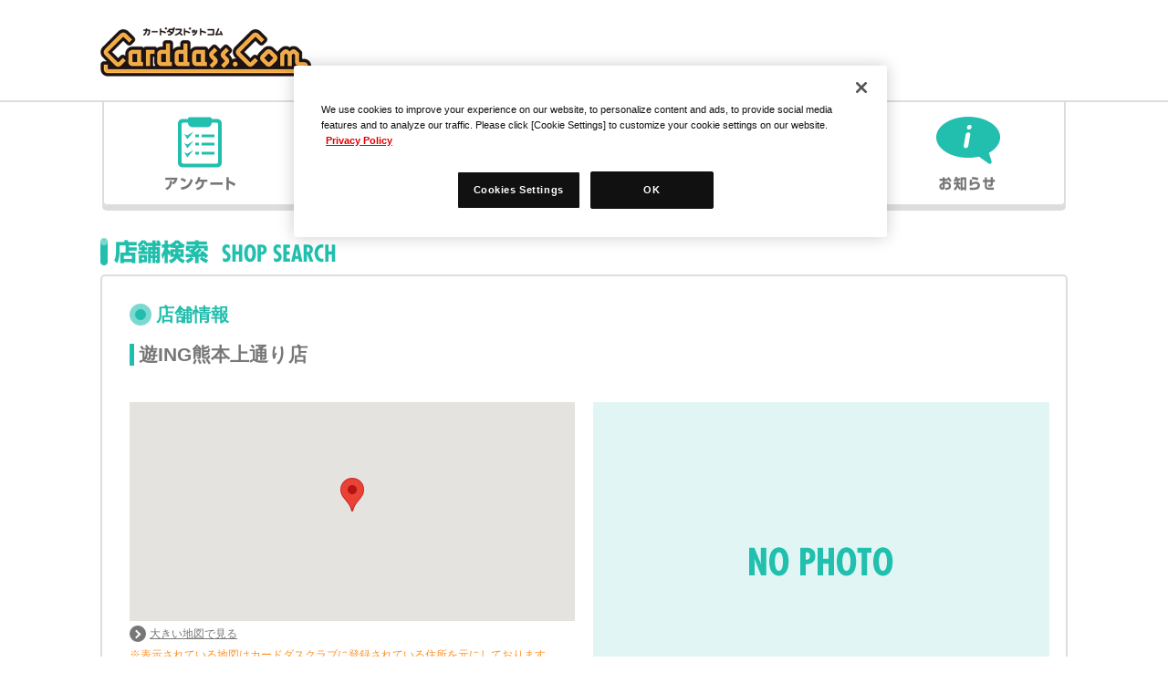

--- FILE ---
content_type: text/html; charset=UTF-8
request_url: https://sec.carddass.com/club/shoplists/shop_detail/10793/
body_size: 26594
content:
<!DOCTYPE html>
<html>
<head>
    <!-- sec.carddass.com に対する OneTrust Cookie 同意通知の始点 -->
    <script type="text/javascript" src="https://cdn-apac.onetrust.com/consent/16105eb1-8b2e-4f7a-b89c-3252da32fbac/OtAutoBlock.js" ></script>
    <script src="https://cdn-apac.onetrust.com/scripttemplates/otSDKStub.js"  type="text/javascript" charset="UTF-8" data-domain-script="16105eb1-8b2e-4f7a-b89c-3252da32fbac" ></script>
    <script type="text/javascript">
    function OptanonWrapper() { }
    </script>
    <!-- sec.carddass.com に対する OneTrust Cookie 同意通知の終点 -->
    <meta charset="utf-8">	<meta name="keywords" content="カードダス,ジャンボカードダス,カードダスマスターズ,データカードダス,ネットカードダス,カードゲーム,遊ING熊本上通り店">
	<meta name="description" content="カードダス公式サイト カードダスドットコム 遊ING熊本上通り店">
    <meta property="og:title" content="カードダスドットコム 公式サイト  | 店舗検索 - 遊ING熊本上通り店">
	<meta property="og:type" content="website">
	<meta property="og:image" content="https://sec.carddass.com/club/images/common/img_ogp.jpg">
	<meta property="og:url" content="https://sec.carddass.com/">
    <meta property="og:site_name" content="カードダス公式サイト カードダスドットコム">
    <meta property="og:description" content="カードダス公式サイト カードダスドットコム 遊ING熊本上通り店">
    <meta name="viewport" content="width=device-width, initial-scale=1.0">
    <title>カードダスドットコム 公式サイト  | 店舗検索 - 遊ING熊本上通り店</title>
    <meta http-equiv="Content-Security-Policy" content="script-src 'self' 'unsafe-inline' https://connect.facebook.net https://www.googletagmanager.com https://www.youtube.com https://maps.googleapis.com https://www.google-analytics.com https://app.chatplus.jp https://appimg.chatplus.jp https://cdn-apac.onetrust.com https://geolocation.onetrust.com">    <link rel="apple-touch-icon" href="/club/apple-touch-icon-precomposed.png">
    <link href="/club/favicon.ico" type="image/x-icon" rel="icon"><link href="/club/favicon.ico" type="image/x-icon" rel="shortcut icon">	<link rel="stylesheet" href="/club/css/basic.css?v=12">	<script src="/club/js/jquery-3.7.1.min.js"></script>	<script src="/club/js/main.js?v=2"></script>    <script src="/club/js/jquery.easing.1.3.js?v=2"></script>    <script src="/club/js/jquery.matchHeight.js?v=2"></script>    <script src="/club/js/jquery.mousewheel.js?v=2"></script>    <script src="/club/js/jquery.jscrollpane.min.js?v=2"></script>    <script src="/club/js/jquery.flexslider-min.js?v=2"></script>    <script src="/club/js/jquery.lazyload.min.js"></script>    <script src="/club/js/common.js?v=3"></script>                <meta name="google-site-verification" content="Hk5eNxiYmg3tWTWVmO88rqBlJZWRutPTBYpBOAa7tfo" />


    <!-- Google Tag Manager -->
    <script>(function(w,d,s,l,i){w[l]=w[l]||[];w[l].push({'gtm.start':
    new Date().getTime(),event:'gtm.js'});var f=d.getElementsByTagName(s)[0],
    j=d.createElement(s),dl=l!='dataLayer'?'&l='+l:'';j.async=true;j.src=
    'https://www.googletagmanager.com/gtm.js?id='+i+dl;f.parentNode.insertBefore(j,f);
    })(window,document,'script','dataLayer','GTM-WML26XL');</script>
    <!-- End Google Tag Manager -->  
</head>
<body>
  <!-- Google Tag Manager (noscript) -->
  <noscript><iframe src="https://www.googletagmanager.com/ns.html?id=GTM-WML26XL" 
  height="0" width="0" style="display:none;visibility:hidden"></iframe></noscript>
  <!-- End Google Tag Manager (noscript) -->  
	<header id="pagetop" class="clearfix">
                <div id="header">
            <div id="header-inner" class="flex">
                <h1 class="logo"><a href="/club/" title="CarddassClub"><img src="/club/images/common/logo_card.png" alt="カードダスドットコム" width="231" height="54"></a></h1>            </div>
        </div>
        
                        <nav class="flex">
            <ul id="menuCol">
                <li class="btn-menu_open"><a class="btn_open"><p class="tborder">MENU OPEN</p></a></li>
            </ul>
            <div id="gnaviCol">
                <ul class="naviCol clearfix">

                <li class="gn-enquete"><a href="https://join.carddass.com/jp/survey">アンケート</a></li>
                <li class="gn-event"><a href="https://join.carddass.com/jp/events/">イベント</a></li>
                <li class="gn-campaign"><a href="https://join.carddass.com/jp/campaigns/">キャンペーン</a></li>

                    <li class="gn-search-now"><a href="/club/shoplists/top/">店舗検索</a></li>

                    <li class="gn-topics"><a href="/club/infos/">お知らせ</a></li>

                </ul>
            </div>
            </nav>    </header>
    
            <link rel="stylesheet" type="text/css" href="/club/css/form.css">
<link rel="stylesheet" type="text/css" href="/club/css/news.css">
<link rel="stylesheet" type="text/css" href="/club/css/shop.css">
<link rel="stylesheet" type="text/css" href="/club/css/timeline.css">
<link rel="stylesheet" type="text/css" href="/club/css/jquery.jscrollpane.css">
<link rel="stylesheet" type="text/css" href="/club/fancybox/jquery.fancybox.css">
<script type="text/javascript" src="https://maps.googleapis.com/maps/api/js?key=AIzaSyCZZ54hZdxE8dvpNj-Dv2y8zxlx2hEysx0"></script>
<script type="text/javascript" src="/club/fancybox/jquery.fancybox.js?v=2.1.5"></script>
<script type="text/javascript">
$(document).ready(function() {
    $('.fancybox').fancybox({
        padding: 5
    });
});
google.maps.event.addDomListener(window, 'load', function() {
    var mapdiv = document.getElementById("shop_map");
    var myOptions = {
        zoom: 14,
        center: new google.maps.LatLng(32.8054205, 130.7109257),
        mapTypeId: google.maps.MapTypeId.ROADMAP,
        scaleControl: true
    };
    var map = new google.maps.Map(mapdiv, myOptions);
    var marker = new google.maps.Marker({
        position: new google.maps.LatLng(32.8054205, 130.7109257),
        map: map, 
        title: "\u904aING\u718a\u672c\u4e0a\u901a\u308a\u5e97"    });
});



var $window = $(window);
var shopHeight = 750;

jQuery.event.add(window,"load",function(){
    scrollFunc();
});

$window.resize(function() {
    scrollFunc()
});
    
function scrollFunc() {
    if ($(window).width() > 600) {
        $('.timelineShop-inner').css('height', shopHeight);
        $('.scroll-pane').jScrollPane({ verticalGutter : 10 });
    }else{
        var element = $('.scroll-pane').jScrollPane({});
        var api = element.data('jsp');
        api.destroy();
        $('.timelineShop-inner').css('height', 'auto');
    }
}
    
var follow_link_flg = true;

function follow_link(e){
	if(follow_link_flg == true){
		follow_link_flg =false;
		if(e == 0){
			window.location.href =	 "/club/shoplists/delete/10793";
		}else if(e == 1){
			window.location.href =	 "/club/shoplists/favorite/10793";
		}
	}
	return false;
}

$(function () {
    $(".tab-timeline").click(function(){
        $(".cnt-timeline").show();
        $(".cnt-tour , .cnt-shop").hide();
        $(this).addClass("current");
        $(".tab-tour , .tab-shop").removeClass("current");
        
    });
    
    $(".tab-tour").click(function(){
        $(".cnt-tour").show();
        $(".cnt-timeline , .cnt-shop").hide();
        $(this).addClass("current");
        $(".tab-timeline , .tab-shop").removeClass("current");
        
    });
    
    $(".tab-shop").click(function(){
        $(".cnt-shop").show();
        $(".cnt-tour , .cnt-timeline").hide();
        $(this).addClass("current");
        $(".tab-timeline , .tab-tour").removeClass("current");
        
    });
  
    function checkWidth () {
      if ($(window).width() < 600) {
          $(".shopNavi").css("display" , "block");
          $(".cnt-shop , .cnt-tour , .cnt-timeline").css("display" , "none");
      
          $(".tab-shop").click();
      }else{
          $(".shopNavi").css("display" , "none");
          $(".cnt-shop , .cnt-tour , .cnt-timeline").css("display" , "block");
      }
    }
    
    checkWidth();
    
    var timer = false;
    
    var windowWidth = $(window).width();
    $(window).resize(function(){
        var ww = $(window).width();
        if(windowWidth != ww) {

            if (timer !== false) {
                clearTimeout(timer);
            }
            timer = setTimeout(function() {
                checkWidth();
            }, 100);

            windowWidth = ww;
        }
    });
    
});
</script>


    <div id="wrapper" class="clearfix">
        <div id="mainCol" class="clearfix">
    <noscript>
	<div class="mgt-20 errorCol">
	<span class="error">！</span>このページではJavaScriptを使用しています。</div>
	<p>お使いのブラウザはJavaScriptが無効になっている、もしくはJavaScriptに対応しておりません。<br>
	適切にこのページを表示する場合はJavaScriptを有効にするか、JavaScriptに対応しているブラウザにてアクセスしてください。</p>
</noscript>    
<section>
    <h3 class="tit-card"><img src="/club/images/shop/stit_shopsearch.png" class="resp" alt="店舗検索" width="243" height="26"></h3>
    <div class="cntCol">
        
            
                        
        
        <h4 class="tit-stit mgb-0"><span class="tit-circle">・</span>店舗情報</h4>
        
        <ul class="namedetailCol clearfix">
            <li class="clearfix">
                <h2 class="tit-mtit font-18"><span class="mgr-10">遊ING熊本上通り店　</span></h2>
                
                            </li>
            <li>
                        </li>
        </ul>
        
        <ul class="btn-all shopNavi clearfix">
            <li class="tab-tour"><a><span class="arrowCol"></span>公認<br>大会</a></li>
            <li class="tab-shop"><a><span class="arrowCol"></span>店舗<br>情報</a></li>
        </ul>
        
        <ul class="shopdetailCol mgt-20 clearfix">
            <li class="shopimg cnt-shop">
                                <div class="gmapCol mgt-20">
                    <div id="shop_map" style="width : 100%; height : 240px;"></div>
                    <div class="linktxt viewall mgt-n5">
                        <a href="http://maps.google.co.jp/maps?q=32.8054205, 130.7109257(%E9%81%8AING%E7%86%8A%E6%9C%AC%E4%B8%8A%E9%80%9A%E3%82%8A%E5%BA%97)&z=18" target="_blank"><span class="arrowCol"></span>大きい地図で見る</a>
                    </div>
                    <p class="mgt-5 notice txt-down">※表示されている地図はカードダスクラブに登録されている住所を元にしております。<br>詳細な場所は店舗へお問い合わせくだささい。</p>
                </div>
                                <div class="catCol mgt-20">
                    <ul>
                        <li class="thCol">住所</li>
                        <li class="tdCol">熊本県熊本市中央区上通町6-15t-fourビル 4F</li>
                    </ul>
                    <ul>
                        <li class="thCol">電話番号</li>
                        <li class="tdCol">096-223-5010</li>
                    </ul>
                                        <ul>
                        <li class="thCol">店舗紹介</li>
                        <li class="tdCol">清潔感のある内装と熊本県下最大級の132席のデュエルスペースが自慢です！！！<br />
熊本城のすぐ近くの上通アーケード内にあるのでアクセスしやすい立地です！<br />
ぜひご来店ください！</li>
                    </ul>
                                    </div>
                            </li>
            <li class="cnt-shop">
                                <div class="mgt-20">
                                        <img src="/club/images/shop/img_no-photo.png" class="resp" alt="">
                                </div>
            </li>
        </ul>
        
        <div class="cnt-tour">
        <h4 class="tit-stit btds mgt-30 pdt-30"><span class="tit-circle">・</span>開催予定の公認大会 <span class="font-10 font-n font-default">※大会開催場所は店舗住所と違う場合がありますので店舗にご確認下さい。</span></h4>
        
        
        <ul class="dateCol">
        
        
                    <li>
            <p class="txt-center mgt-20 mgb-20 font-18 font-b font-orange">公認大会の予定はありません</p>
            </li>
            
        </ul>
        

		<h4 class="tit-stit btds mgt-30 pdt-30"><span class="tit-circle">・</span>取扱いタイトル</h4>
		<ul class="titleCol">
        
            <li class="bl">
			<p class="txt-center mgt-20 mgb-20 font-18 font-b font-orange">取扱いタイトルはありません</p>
            </li>

		
        </ul>
        </div>

        <ul class="btnCol mgt-30">
            <li class="btn-all-back"><a href="/club/menus/"><span class="arrowCol"></span>TOPページへ戻る</a></li>
        </ul>
    </div>
</section>
    </div>
</div>
	    <footer>
        <div id="footer">
            <div id="footer-inner">
                <nav>
                    <ul id="fnavi" class="fnaviCol clearfix">
                        <li class="fn-p-policy"><a href="http://www.bandai.co.jp/site/privacy.html" target="_blank">プライバシーポリシー</a></li>
                        <li class="fn-useRecommend"><a href="/club/docs/qa/#h7">推奨環境について</a></li>
                                                <li class="fn-contact"><a href="/club/docs/contact/">お問い合わせ</a></li>
                                                                        <li class="fn-cookie"><button id="ot-sdk-btn" class="ot-sdk-show-settings">Cookie 設定</button></li>
                    </ul>
                </nav>
            </div>
            
            <div id="footer-bottom" class="clearfix">
            <div id="flink" class="clearfix">
                <div id="cd">
                    <h5><img src="/club/images/common/logo_card02.png" width="128" class="resp" alt=""></h5>
                    <ul>
                        <li class="linktxt"><a href="/club/about/carddass/"><span class="arrowCol"></span>カードダスとは？</a></li>
                                                <li class="linktxt"><a href="/club/about/datacarddass/"><span class="arrowCol"></span>データカードダスとは？</a></li>
                                                <li class="linktxt"><a href="/club/docs/qa/#h7"><span class="arrowCol"></span>推奨環境について</a></li>
                                            </ul>
                </div>
                            </div>
            <ul id="copyCol" class="clearfix">
                <li>Copyright &copy; BANDAI CO.,LTD.　All Rights Reserved.<br>
                “CARDDASS.COM”に掲載されている全ての画像、文章、データの無断転用、転載をお断りします。<br>
                “Carddass”は株式会社バンダイの登録商標です。</li>
                <li><a href="http://www.bandai.co.jp/" target="_blank"><img src="/club/images/common/logo_bandai.png" alt="バンダイ" width="44" height="44"></a><span><img src="/club/images/common/logo_bandainamco.png" alt="BANDAI NAMCO" width="110" height="25"></span></li>
            </ul>
            </div>
            
            <div id="copyAllCol">
  <div class="linktxt viewall"><a><span class="arrowCol"></span>コピーライト一覧を表示する</a></div>
  <ul>
            <li>&copy;吾峠呼世晴／集英社・アニプレックス・ufotable</li>
        <li>&copy;芥見下々／集英社・呪術廻戦製作委員会</li>		
        <li>&copy; アニメ「シャドウバース」製作委員会・テレビ東京</li>
        <li>&copy;本郷あきよし・フジテレビ・東映アニメーション</li>
        <li>&copy;大川ぶくぶ／竹書房・キングレコード</li>
        <li>&copy;BNP/BANDAI, HEYBOT! PROJECT, メ～テレ</li>
        <li>&copy;CAPCOM CO., LTD. 2016 ALL RIGHTS RESERVED.</li><li>&copy;CAPCOM／MHST製作委員会</li>
        <li>&copy;本郷あきよし・アプモンプロジェクト・テレビ東京</li><li>&copy;本郷あきよし・東映アニメーション</li>
        <li>&copy;Cygames, Inc.</li>
        <li>&copy;バード・スタジオ／集英社・東映アニメーション</li>
        <li>&copy;尾田栄一郎／集英社</li>
        <li>&copy;尾田栄一郎／集英社・フジテレビ・東映アニメーション</li>
        <li>&copy;創通・サンライズ</li><li>&copy;創通・サンライズ・MBS</li><li>&copy;創通・サンライズ・テレビ東京</li><li>&copy;SOTSU・SUNRISE</li><li>&copy;SOTSU・SUNRISE・MBS</li><li>&copy;SOTSU・SUNRISE・TV TOKYO</li>
        <li>&copy;L5/YWP･TX</li><li>&copy;LMYWP2014</li><li>&copy;LMYWP2015</li>
        <li>&copy;BNP/BANDAI, NAS, TV TOKYO</li><li>&copy;BNP</li><li>&copy;BNP・メ～テレ</li><li>&copy;BNP/BANDAI・メ～テレ</li>
        <li>&copy;賀東招二・四季童子／ミスリル</li>
    <li>&copy;賀東招二・四季童子／陣代高校生徒会</li>
    <li>&copy;賀東招二・四季童子／Full Metal Panic! Film Partners</li>
    <li>&copy;カラー</li>
    <li>&copy;Go Nagai・Yoshiaki Tabata・Yuuki Yogo/Dynamic Planning</li>
    <li>&copy;サンライズ</li>
    <li>&copy;SUNRISE/PROJECT ANGE</li>
    <li>&copy;ジーベック／1998 NADESICO製作委員会</li>
        <li>&copy;永井豪／ダイナミック企画</li>
    <li>&copy;1998 賀東招二・四季童子／ＫＡＤＯＫＡＷＡ　富士見書房・刊</li>
    <li>&copy;1998 永井豪・石川賢／ダイナミック企画・「真ゲッターロボ」製作委員会</li>
    <li>&copy;2009 永井豪／ダイナミック企画・くろがね屋</li>
    <li>&copy;2012 宇宙戦艦ヤマト2199 製作委員会</li>
    <li>&copy;SEGA</li>
    <li>&copy;RED</li>
    <li>&copy;カバネリ制作委員会</li>
    <li>&copy;カラー</li>
    <li>&copy;2015 川原 礫/KADOKAWA アスキー・メディアワークス刊/AWIB Project</li>
    <li>&copy;サンライズ</li>
    <li>&copy;サンライズ・プロジェクトゼーガ</li>
    <li>&copy;サンライズ・バンダイビジュアル</li>
    <li>&copy;1998 賀東招二・四季童子/ＫＡＤＯＫＡＷＡ</li>
    <li>&copy;賀東招二・大黒尚人・四季童子・海老川兼武/ＫＡＤＯＫＡＷＡ</li>
    <li>&copy;サンライズ・R </li>
    <li>&copy;XEBEC・FAFNER EXODUS PROJECT</li>
    <li>&copy;2015 SHOJI KAWAMORI,SATELIGHT/Project AQUARION LOGOS</li>
    <li>&copy;ダイナミック企画・東映アニメーション</li>
    <li>&copy;松本零士・東映アニメーション</li>
    <li>&copy;ロボットガールズ研究所</li>
    <li>&copy;サンライズ・ビクターエンタテインメント</li>
    <li>&copy;サンライズ・バンダイビジュアル・バンダイナムコライツマーケティング</li>
    <li>&copy;SUNRISE/BUDDY COMPLEX COMMITTEE</li>
    <li>&copy;ＣＬＡＭＰ・ＳＴ/講談社・ＴＭＳ</li>
    <li>&copy;伊東岳彦/集英社・サンライズ</li>
    <li>&copy;SUNRISE/PROJECT ANGE</li>
    <li>&copy;サンライズ・フライングドッグ</li>
    <li>&copy;SUNRISE・BANDAI VISUAL・BANDAI CHANNEL</li>
    <li>&copy;XEBEC・PLAN L</li>
    <li>&copy;2014 車田正美/「聖闘士星矢 LEGEND of SANCTUARY」製作委員会</li>
    <li>&copy;荒木飛呂彦＆LUCKY LAND COMMUNICATIONS/集英社・ジョジョの奇妙な冒険SC製作委員会</li>
    <li>&copy;2014 BONES/Project SPACE DANDY</li>
    <li>&copy;XEBEC/FAFNER PROJECT</li>
    <li>&copy;2009,2011 ビックウエスト/劇場版マクロスF製作委員会</li>
    <li>&copy;2013 NBGI</li>
    <li>&copy;1982,1984,1994,1995,1997,1999,2000,2002,2013 ビックウエスト</li>
    <li>&copy;SUNRISE/T&amp;B MOVIE PARTNERS</li>
    <li>&copy;大高忍/小学館・マギII製作委員会・MBS</li>
    <li>&copy;高千穂＆スタジオぬえ・サンライズ</li>
    <li>&copy;賀東招二・四季童子/ミスリル</li>
    <li>&copy;賀東招二・四季童子/陣代高校生徒会</li>
    <li>&copy;賀東招二・四季童子/Full Metal Panic! Film Partners</li>
    <li>&copy;2011 笹本祐一/朝日新聞出版・モーレツ宇宙海賊製作委員会</li>
    <li>&copy;2013 笹本祐一/朝日新聞出版・劇場版モーレツ宇宙海賊製作委員会</li>
    <li>&copy;創通・フィールズ/MJP製作委員会</li>
    <li>&copy;XEBEC・竜宮島役場</li>
    <li>&copy;ジーベック/1998 NADESICO製作委員会</li>
    <li>&copy;2012 宇宙戦艦ヤマト2199製作委員会</li>
    <li>&copy;ジーベック/ナデシコ製作委員会　原作/冨樫義博「幽☆遊☆白書」（集英社「ジャンプコミックス」刊）</li>
    <li>&copy;Yoshihiro Togashi 1990年-1994年</li>
    <li>&copy;ぴえろ/集英社</li>
    <li>&copy;川原 礫/アスキー・メディアワークス/AW Project</li>
    <li>&copy;SUNRISE/VVV Committee, MBS</li>
    <li>&copy;Go Nagai・Rui Takato/Dynamic Planning</li>
    <li>&copy;大高忍/小学館・マギ製作委員会・MBS</li>
    <li>&copy;Go Nagai・Yoshiaki Tabata・Yuuki Yogo/Dynamic Planning</li>
    <li>&copy;BONES/STAR DRIVER THE MOVIE 製作委員会</li>
    <li>&copy;2012 ビックウエスト/マクロスFB７製作委員会</li>
    <li>&copy;GAINAX・中島かずき/劇場版グレンラガン製作委員会</li>
    <li>&copy;荒木飛呂彦/集英社・ジョジョの奇妙な冒険製作委員会</li>
    <li>&copy;BANDAI VISUAL・FlyingDog・GAINAX</li>
    <li>&copy;2003 GAINAX/TOP2委員会</li>
    <li>&copy;和月伸宏/集英社・フジテレビ・アニプレックス</li>
    <li>&copy;車田正美/集英社・東映アニメーション</li>
    <li>&copy;車田正美/東映アニメーション・テレビ朝日・電通</li>
    <li>&copy;2004 河森正治・サテライト/Project AQUARION</li>
    <li>&copy;SRWOG PROJECT</li>
    <li>&copy;SHOJI KAWAMORI,SATELIGHT/Project AQUARION EVOL</li>
    <li>&copy;サンライズ</li>
        <li>&copy;SUNRISE・BV・WOWOW</li>
    <li>&copy;サンライズ・テレビ東京</li>
    <li>&copy;川上稔/アスキー・メディアワークス/境界線上のホライゾン製作委員会</li>
    <li>&copy;SUNRISE/PROJECT GEASS 　Character Design</li><li>&copy;2006 CLAMP・ST</li>
    <li>&copy;サンライズ/ＰＲＯＪＥＣＴ Ｓ７・ＭＢＳ</li>
    <li>&copy;東映AG・東映</li>
    <li>&copy;SUNRISE/PROJECT GEASS 　Character Design</li>
    <li>&copy;2006-2008 CLAMP・ST</li>
    <li>&copy;SUNRISE/PROJECT G-AKITO　Character Design</li>
    <li>&copy;2006-2011 CLAMP・ST</li>
    <li>&copy;サンライズ・プロジェクトセーガ・テレビ東京</li>
    <li>&copy;SUNRISE/T&amp;B PARTNERS, MBS</li>
    <li>&copy;伊東岳彦/集英社・サンライズ</li>
    <li>&copy;SUNRISE INC.</li>
    <li>&copy;1998 永井豪・石川賢 / ダイナミック企画・「真ゲッターロボ製作委員会」</li>
    <li>&copy;サンライズ・R</li>
    <li>&copy;永井豪/ダイナミック企画</li>
    <li>&copy;永井豪・石川賢/ダイナミック企画</li>
    <li>&copy;永井豪/ダイナミック企画・ビルドベース</li>
    <li>&copy;永井豪/ダイナミック企画・天地協定</li>
    <li>&copy;2001永井豪/ダイナミック企画・光子力研究所</li>
    <li>&copy;2009永井豪/ダイナミック企画・くろがね屋</li>
    <li>&copy;2003 永井豪/ダイナミック企画・光子力研究所</li>
    <li>&copy;2010永井豪/ダイナミック企画・マジンカイザー製作委員会</li>
    <li>&copy;大久保篤/スクウェアエニックス・テレビ東京・メディアファクトリー・ボンズ・電通 2008</li>
    <li>&copy;2001 BONES・出渕裕/Rahxephon project</li>
    <li>&copy;BONES・岡村天斎/DTBG製作委員会・MBS</li>
    <li>&copy;BONES・岡村天斎/DTB製作委員会・MBS</li>
    <li>&copy;2005 BONES/Project EUREKA</li>
    <li>&copy;2012 BONES/Project EUREKA AO・MBS</li>
    <li>&copy;BONES/STAR DRIVER製作委員会・MBS</li>
    <li>&copy;荒川弘/HAGAREN THE MOVIE 2011</li>
    <li>&copy;荒川弘/鋼の錬金術師製作委員会・MBS</li>
    <li>&copy;B・P・W/ヒーローマン製作委員会・テレビ東京</li>
    <li>&copy;1982 ビックウエスト</li>
    <li>&copy;1984 ビックウエスト</li>
    <li>&copy;1995 ビックウエスト/マクロス製作委員会</li>
    <li>&copy;1987 ビックウエスト</li>
    <li>&copy;1992 ビックウエスト/マクロス製作委員会</li>
    <li>&copy;1994 ビックウエスト/マクロス7製作委員会</li>
    <li>&copy;2002 ビックウエスト/マクロスゼロ製作委員会</li>
    <li>&copy;2009 ビックウエスト/劇場版マクロスF製作委員会</li>
    <li>&copy;2007 ビックウエスト/マクロスF製作委員会・MBS</li>
    <li>&copy;2011 ビックウエスト/劇場版マクロスF製作委員会</li>
    <li>&copy;2015 ビックウエスト/マクロスデルタ製作委員会</li>
                        <li>&copy;Disney</li>
    <li>&copy;Disney. Based on the “Winnie the Pooh” works by A.A. Milne and E.H. Shepard.</li>
                <li>&copy;BNP/BANDAI, DENTSU, TV TOKYO</li>
        <li>&copy;2018 テレビ朝日・東映AG・東映</li>
    <li>&copy;石森プロ･テレビ朝日･ADK･東映ビデオ･東映</li>
        <li>&copy;2023 石森プロ･テレビ朝日･ADK EM･東映</li>
                <li>&copy;BNP/BANDAI, DF PROJECT</li>
        <li>&copy;円谷プロ</li>
        <li>&copy;BANDAI</li>
  </ul>
</div>            
            <div class="pageTop">
                <a class="anchor" href="#pagetop">PAGE TOP</a>
            </div>
        </div>
    </footer></body>
</html>


--- FILE ---
content_type: text/css
request_url: https://sec.carddass.com/club/css/basic.css?v=12
body_size: 116
content:
@charset "UTF-8";

/* 基本設定 */
@import "reset.css";
@import "layout.css?v=13";
/**/



--- FILE ---
content_type: text/css
request_url: https://sec.carddass.com/club/css/form.css
body_size: 3241
content:
.agreementcheckCol{display:block;text-align:center;line-height:120%;padding:0 !important;width:auto !important;margin:0 auto 15px !important;background:none !important;color:#777 !important;font-weight:normal !important;font-size:15px !important}input[type=text],input[type=password],input[type=email],input[type=number]{width:100%;box-sizing:border-box;border:0;padding:10px;font-size:120%;border:solid 1px #ddd;margin:10px 0 0;color:#777}textarea,select{width:100%;box-sizing:border-box;border:0;padding:10px;font-size:120%;border:solid 1px #ddd;margin:10px 0 0;color:#777}input[type=text].serial,input[type=password].serial,input[type=email].serial,input[type=number].serial{width:17%}textarea.serial,select.serial{width:17%}select.serial.selectYear{min-width:4.5em;padding:10px 0 10px 10px;margin-right:0.3em}select.serial.selectMonth{min-width:2.5em;padding:10px 0 10px 10px}input[type=text].small,input[type=password].small,input[type=email].small,input[type=number].small{width:45%}textarea.small,select.small{width:45%}input[type=text].large,input[type=password].large,input[type=email].large,input[type=number].large{width:85%}textarea.large,select.large{width:85%}input[type=text]::-webkit-input-placeholder,input[type=password]::-webkit-input-placeholder{color:#ccc;font-weight:normal}input[type=text]::-ms-input-placeholder,input[type=password]::-ms-input-placeholder{color:#ccc;font-weight:normal}input[type=text]::placeholder,input[type=password]::placeholder{color:#ccc;font-weight:normal}input[type=radio],input[type=checkbox]{display:inline-block;margin:10px 0 20px}input[type=radio]+label,input[type=checkbox]+label{position:relative;display:inline-block;line-height:30px;cursor:pointer}.tit-mtit{margin-top:20px}ul.preCol{text-align:center;margin:30px 0;font-size:0}.preCol li{display:inline-block;padding:0 1%;width:48%;max-width:350px}.preCol li img{max-width:100%}@media (min-width: 1px){input[type=radio],input[type=checkbox]{display:none;margin:0}input[type=radio]+label,input[type=checkbox]+label{padding:0 0 0 24px;margin-right:20px}input[type=radio]+label::before,input[type=checkbox]+label::before{content:"";position:absolute;top:50%;left:0;box-sizing:border-box;display:block;width:20px;height:20px;margin-top:-10px;background:#FFF}input[type=radio]+label::before{border:1px solid #ccc;border-radius:30px}input[type=checkbox]+label::before{border:1px solid #ccc}input[type=radio]:checked+label::after,input[type=checkbox]:checked+label::after{content:"";position:absolute;top:50%;box-sizing:border-box;display:block}input[type=radio]:checked+label::after{left:5px;width:10px;height:10px;margin-top:-5px;background:#21BEAD;border-radius:10px}input[type=checkbox]:checked+label::after{left:3px;width:16px;height:8px;margin-top:-8px;border-left:3px solid #21BEAD;border-bottom:3px solid #21BEAD;-webkit-transform:rotate(-45deg);transform:rotate(-45deg)}}@media (max-width: 640px){input[type=text].small,input[type=password].small,input[type=email].small{width:100%}textarea.small,select.small,email.small{width:100%}input[type=text].large,input[type=password].large,input[type=email].large{width:100%}textarea.small,select.large,email.large{width:100%}}

/*# sourceMappingURL=maps/form.css.map */


--- FILE ---
content_type: text/css
request_url: https://sec.carddass.com/club/css/news.css
body_size: 330
content:
.dateCol{border:2px solid #21BEAD;border-radius:10px;-webkit-border-radius:10px;-moz-border-radius:10px;color:#F00;padding:15px}.dateCol li:last-child{padding-bottom:0}.date{width:14%;font-weight:bolder}.ntxt{width:84%}@media (max-width: 640px){.date,.ntxt{width:100%}}

/*# sourceMappingURL=maps/news.css.map */


--- FILE ---
content_type: text/css
request_url: https://sec.carddass.com/club/css/shop.css
body_size: 6992
content:
.shopCol{border:2px solid #eee;padding-left:0;text-indent:0;margin-top:20px}.shopCol:first-child{margin-top:0}.shopCol dl{width:100%}.shopCol dl:last-of-type dt{border-bottom:0}.shopCol dl dt{background:#eee;color:#222;font-weight:bolder;display:table-cell;width:auto;min-width:150px;text-align:center;padding:15px;vertical-align:middle;border-bottom:2px solid #fff}.shopCol dl dd{display:table-cell;padding:16px;width:100%;vertical-align:middle;border-bottom:2px solid #eee;position:relative}.shopCol dl dd img{max-width:150px;max-height:100px;margin-right:10px;vertical-align:middle}.shopCol dl:last-of-type dd{border-bottom:0}.shopCol ul.btnCol-two,.shopCol ul.btnCol{border-top:2px solid #eee;padding:15px 10%}.searchCol{border:2px solid #21BEAD;border-radius:10px;-webkit-border-radius:10px;-moz-border-radius:10px;padding:20px}.searchCol-inner li{width:100%}.prefCol,.keywordCol{width:auto;display:inline-block}.searchCol-inner h5{display:inline-block;margin-right:10px}.catCol ul{display:table;table-layout:fixed;width:100%}.catCol li.tdCol{padding:2%;vertical-align:middle;width:30%;word-break:break-all}.catCol li.thCol{background:#21bead none repeat scroll 0 0;color:#fff;font-weight:bolder;padding:2%;text-align:center;vertical-align:middle;width:25%;display:table-cell;float:inherit;border-bottom:2px solid #fff}.catCol li.tdCol{padding:2%;vertical-align:middle;width:70%;display:table-cell;float:inherit;border-bottom:2px solid #21BEAD}.catCol ul:last-child li.thCol,.catCol ul:last-child li.tdCol{border-bottom:0 none}.catCol ul:first-child li.thCol{border-top-left-radius:5px}.catCol ul:last-child li.thCol{border-bottom-left-radius:5px}.titleCol{border:2px solid #21BEAD;border-radius:10px;-webkit-border-radius:10px;-moz-border-radius:10px;margin:0}.titleCol li{display:table-cell;padding:16px;width:100%;vertical-align:middle;position:relative}.titleCol li img{max-width:150px;max-height:100px;margin-right:10px;vertical-align:middle}input[type=text].title,input[type=password].title{width:415px;margin-right:10px !important}textarea.title,select.title{width:415px;margin-right:10px !important}input[type=text].title2,input[type=password].title2{width:269px;margin-right:10px !important}textarea.title,select.title2{width:269px;margin-right:10px !important}input[type=text].pref,input[type=password].pref{width:345px;margin-right:10px !important}textarea.pref,select.pref{width:345px;margin-right:10px !important}input[type=text].pref2,input[type=password].pref2{width:365px;margin-right:10px !important}textarea.pref,select.pref2{width:365px;margin-right:10px !important}input[type=text].keyword,input[type=password].keyword{width:378px}textarea.keyword,select.keyword{width:378px}input[type=text].keyword2,input[type=password].keyword2{width:787px}textarea.keyword,select.keyword2{width:787px}.searchCol-inner input[type=text],.searchCol-inner input[type=password]{margin:10px 0 0}.searchCol-inner textarea,.searchCol-inner select{margin:10px 0 0}.shopCol .linktxt{float:right}.nameWrap{float:left}.bdsImg{display:inline-block;vertical-align:middle;margin-left:10px}.mapCol{width:901px;margin:0 auto}.mapCol img{width:100%;height:auto}.shopiconCol img{margin-right:5px}.shopdetailCol li{float:left;width:49%;margin-left:2%}.shopdetailCol li.shopimg img{width:100%}.shopdetailCol li:first-child{margin-left:0}.date{width:24%;vertical-align:middle;display:table-cell}.img{width:15%;vertical-align:middle;display:table-cell}.img img{width:90%}.ntxt{vertical-align:middle;display:table-cell}.btn-web{display:inline-block}.btn-web a{background:#FF7373;display:block;padding:10px 10px 10px 25px;border-radius:8px;-webkit-border-radius:8px;-moz-border-radius:8px;font-size:80%;text-align:center;font-weight:bolder;text-decoration:none;line-height:120%;position:relative;cursor:pointer;color:#fff;vertical-align:top}.btn-web a .arrowCol{border-radius:18px;-webkit-border-radius:18px;-moz-border-radius:18px;width:18px;height:18px;background:#fff;text-indent:-9999px;display:inline-block;position:absolute;left:5%;top:0;bottom:0;margin:auto}.btn-web a .arrowCol::after{display:block;content:"";border-top:2px solid #FF7373;border-right:2px solid #FF7373;width:5px;height:5px;-webkit-transform:rotate(45deg);transform:rotate(45deg);text-indent:-9999px;margin:6px 0 0 4px}.btn-all a,.btn-all-back a,.btn-all02 a,.btn-all03 a{width:300px;padding-left:20px;padding-right:5px}.namedetailCol li{float:right}.namedetailCol li:first-child,.namedetailCol li h5,.namedetailCol li h2,.namedetailCol li .btn-web{float:left}@media (max-width: 980px){input[type=text].title,input[type=password].title{width:100%;margin-right:0 !important}textarea.title,select.title{width:100%;margin-right:0 !important}input[type=text].title2,input[type=password].title2{width:100%;margin-right:0 !important}textarea.title2,select.title2{width:100%;margin-right:0 !important}input[type=text].pref,input[type=password].pref{width:100%;margin-right:0 !important}textarea.pref,select.pref{width:100%;margin-right:0 !important}input[type=text].pref2,input[type=password].pref2{width:100%;margin-right:0 !important}textarea.pref2,select.pref2{width:100%;margin-right:0 !important}input[type=text].keyword,input[type=password].keyword{width:100%}textarea.keyword,select.keyword{width:100%}input[type=text].keyword2,input[type=password].keyword2{width:100%}textarea.keyword2,select.keyword2{width:100%}.prefCol,.keywordCol{width:100%;display:block}.searchCol-inner h5{display:block;margin-right:0;margin-top:15px}.searchCol-inner li:first-child h5:first-child{margin-top:0}.shopCol .linktxt,.bdsImg{position:inherit;top:auto;right:auto;margin-top:5px}.mapCol{width:100%;margin:0 auto}}@media (min-width: 641px){.btn-web a:hover{padding-top:12px;padding-bottom:8px;box-shadow:#CC5C5C 0px 5px 0px 0px inset;-webkit-box-shadow:#CC5C5C 0px 5px 0px 0px inset;-moz-box-shadow:#CC5C5C 0px 5px 0px 0px inset}.btn-web a:hover .arrowCol{top:3px}}@media (max-width: 640px){.shopCol dl dt,.shopCol dl dd{display:block;width:96%;padding:2%}ul.btnCol-two{padding:15px 0}.shopdetailCol li{float:none;width:100%;margin-left:0}.catCol{margin-top:20px !important}.catCol li.thCol,.catCol li.tdCol{width:auto;text-align:center;display:block}.catCol ul:first-child li.thCol{border-top-right-radius:5px}.catCol ul:last-child li.thCol{border-bottom-left-radius:0}.namedetailCol li{float:none}.namedetailCol li:first-child{float:none}h5{float:none}.btn-web{margin-top:20px;width:100%}.fav{margin-top:10px}.btn-web a{width:77%;margin:0 auto}.date{width:100%;display:block}.img{width:30%;display:block;margin:0 auto 10px}.btn-all a,.btn-all-back a,.btn-all02 a,.btn-all03 a{width:auto;padding-left:auto;padding-right:auto}.shopCol dl dd img{max-width:130px}.titleCol li{display:block;width:96%;padding:2%;text-align:center}.titleCol li img{max-width:29%}.cnt-tour .dateCol{margin-bottom:30px}.shopCol .linktxt,.nameWrap{float:none;display:block}.bdsImg{display:block;margin-left:0}}

/*# sourceMappingURL=maps/shop.css.map */


--- FILE ---
content_type: text/css
request_url: https://sec.carddass.com/club/css/timeline.css
body_size: 5011
content:
.timelineCol-wrap{margin-top:35px}.timelineCol-wrap:first-child{margin-top:0}.timelineCol-wrap .likebtnCol:last-child{border-bottom:none}.tlname{margin-bottom:15px}.tlname dt{width:15%;display:block;float:left;margin-right:3%}.tlname dt.inpage{width:10%}.tlname dt img{width:100%}.tlname dd.name{width:79%;float:left}.tlimgCol{display:inline-block;width:100%;font-size:0;margin:10px 0}.tlimgCol a{margin-bottom:2%}.tlimgCol a img{width:100%}.tltopCol .tlimgCol a:nth-last-child(1){width:100%}.tltopCol .tlimgCol a:first-child:nth-last-child(2),.tltopCol .tlimgCol a:first-child:nth-last-child(3),.tltopCol .tlimgCol a:first-child:nth-last-child(4),.tltopCol .tlimgCol a:first-child:nth-last-child(5){width:49%;display:inline-block;font-size:0}.tltopCol .tlimgCol a:first-child:nth-last-child(2) ~ a,.tltopCol .tlimgCol a:first-child:nth-last-child(3) ~ a,.tltopCol .tlimgCol a:first-child:nth-last-child(4) ~ a,.tltopCol .tlimgCol a:first-child:nth-last-child(5) ~ a{width:49%;display:inline-block;font-size:0}.tlimgCol a:nth-child(odd){margin-right:2%}.tltour{border:1px solid #ddd;border-radius:5px;-webkit-border-radius:5px;-moz-border-radius:5px;padding:15px;margin-bottom:10px;box-sizing:border-box}.tltopCol li{margin-bottom:15px}.tltopCol li:last-child{margin-bottom:0}.tltopCol .tltour:last-child{margin-bottom:0}.tltour dl dt{font-weight:bolder;line-height:150%;display:table-cell;vertical-align:middle}.tltour dl dt:first-child{border-right:1px solid #ddd;padding-left:0}.tltour dl dt img{padding-right:15px}.tltour dt{padding-left:15px}.tltour dt:nth-child(2)+dd{border-top:1px solid #ddd;padding-top:15px;margin-top:15px}.tltag{text-align:right}.tltag dt{display:inline-block}.tltag dd{display:inline-block;background:#21BEAD;padding:4px 8px 2px;border-radius:8px;-webkit-border-radius:8px;-moz-border-radius:8px;text-align:center;font-weight:bolder;text-decoration:none;line-height:100%;color:#fff;margin-left:5px}.tltag dt:first-child+dd{margin-left:0}.likebtnCol{border-top:1px dashed #ddd;border-bottom:1px solid #ddd;padding:15px 0 20px;margin-top:10px;box-shadow:0px 5px 6px -3px #ccc;-moz-box-shadow:0px 5px 6px -3px #ccc;-webkit-box-shadow:0px 5px 6px -3px #ccc}.likebtnCol li{float:left !important;width:auto !important;font-weight:bolder}.likebtnCol li:last-child{float:right !important}.like-inner{width:22px;height:22px;background:#21BFAE;display:inline-block;overflow:hidden;border-radius:11px;-webkit-border-radius:11px;-moz-border-radius:11px;vertical-align:sub;margin-right:5px}.like-inner .like-h{-webkit-transform:scale(0.8);transform:scale(0.8);margin:4px 0 0 1px}.like-h{position:relative;width:25px;height:22.5px;display:inline-block;vertical-align:middle;margin-top:5px}.like-h:before,.like-h:after{position:absolute;left:9px;top:0;content:"";width:9px;height:14px;background:#21BFAE;border-radius:8px 8px 0 0;-webkit-transform:rotate(-45deg);transform:rotate(-45deg);-webkit-transform-origin:0 100%;transform-origin:0 100%}.like-inner .like-h:before,.like-inner .like-h:after{background:#FFF}.like-h:after{left:0;-webkit-transform:rotate(45deg);transform:rotate(45deg);-webkit-transform-origin:100% 100%;transform-origin:100% 100%}.btn_like{cursor:pointer;font-weight:bolder;font-size:90%}.timelineDetailCol{width:700px;margin:0 auto}.shopdetailCol .timelineShopCol li{float:none;width:100%;margin-left:0}.timelineShopCol{border:2px solid #21bead;border-radius:10px;padding:15px;margin-left:2%;width:49%;box-sizing:border-box}.detail .timelineShopCol{width:100% !important;margin-left:0}.detail .timelineShopCol .jspPane{width:96% !important}#new_data{margin-top:35px}.timelineCol-inner .jspPane{width:96% !important}.timelineCol .cntCol{padding:20px 15px 20px 20px}.timelineCol .viewall{border-top:1px solid #ddd;margin-top:10px}.timelineShopCol .viewall{border-top:1px solid #ddd;margin-top:10px}.shopNavi{display:none}@media (max-width: 640px){.twoCol.timelineCol{margin-right:0}.timelineCol .cntCol{padding:0}.tltour dl dt img{display:none}.tltour dt{padding-left:0}.tltour dl dt:first-child{border:none}.timelineDetailCol{width:100%}.timelineShopCol{margin:0;padding:0;border:none}.shopNavi{border-bottom:2px solid #ddd;margin:20px 0 0 0}.shopNavi li{width:49%;float:left;margin-right:2%}.shopNavi li:last-child{margin-right:0}.shopNavi li a{background:#eee;color:#444;-webkit-border-bottom-left-radius:0;-webkit-border-bottom-right-radius:0;-moz-border-radius-bottomleft:0;-moz-border-radius-bottomright:0;border-bottom-left-radius:0;border-bottom-right-radius:0}.shopNavi li.current a{background:#FFE643;color:#403000}.shopNavi li a .arrowCol{background:#777}.shopNavi li a .arrowCol:after{border-top:2px solid #fff;border-right:2px solid #fff}.shopNavi li.current a .arrowCol{background:#403000}.shopNavi li.current a .arrowCol:after{border-top:2px solid #FFE643;border-right:2px solid #FFE643}.cnt-tour h4{border:none !important;padding-top:0 !important;margin-top:0 !important}.tltag{text-align:left}}

/*# sourceMappingURL=maps/timeline.css.map */


--- FILE ---
content_type: text/css
request_url: https://sec.carddass.com/club/css/jquery.jscrollpane.css
body_size: 1794
content:
/*
 * CSS Styles that are needed by jScrollPane for it to operate correctly.
 *
 * Include this stylesheet in your site or copy and paste the styles below into your stylesheet - jScrollPane
 * may not operate correctly without them.
 */

.jspContainer
{
	overflow: hidden;
	position: relative;
}

.jspPane
{
	position: absolute;
}

.jspVerticalBar
{
	position: absolute;
	top: 0;
	right: 0;
	width: 10px;
	height: 100%;
	border-radius: 10px;
	-webkit-border-radius: 10px;
	-moz-border-radius: 10px;
}

.jspHorizontalBar
{
	position: absolute;
	bottom: 0;
	left: 0;
	width: 100%;
	height: 10px;
	border-radius: 10px;
	-webkit-border-radius: 10px;
	-moz-border-radius: 10px;
}

.jspCap
{
	display: none;
}

.jspHorizontalBar .jspCap
{
	float: left;
}

.jspTrack
{
	background: #E0E0E0;
	position: relative;
	border-radius: 10px;
	-webkit-border-radius: 10px;
	-moz-border-radius: 10px;
}

.jspDrag
{
	background: #777;
	position: relative;
	top: 0;
	left: 0;
	cursor: pointer;
	border-radius: 10px;
	-webkit-border-radius: 10px;
	-moz-border-radius: 10px;
}

.jspHorizontalBar .jspTrack,
.jspHorizontalBar .jspDrag
{
	float: left;
	height: 100%;
}

.jspArrow
{
	background: #777;
	text-indent: -20000px;
	display: block;
	cursor: pointer;
	padding: 0;
	margin: 0;
}

.jspArrow.jspDisabled
{
	cursor: default;
	background: #ccc;
}

.jspVerticalBar .jspArrow
{
	height: 10px;
}

.jspHorizontalBar .jspArrow
{
	width: 10px;
	float: left;
	height: 100%;
}

.jspVerticalBar .jspArrow:focus
{
	outline: none;
}

.jspCorner
{
	background: #fff;
	float: left;
	height: 100%;
}

/* Yuk! CSS Hack for IE6 3 pixel bug :( */
* html .jspCorner
{
	margin: 0 -3px 0 0;
}